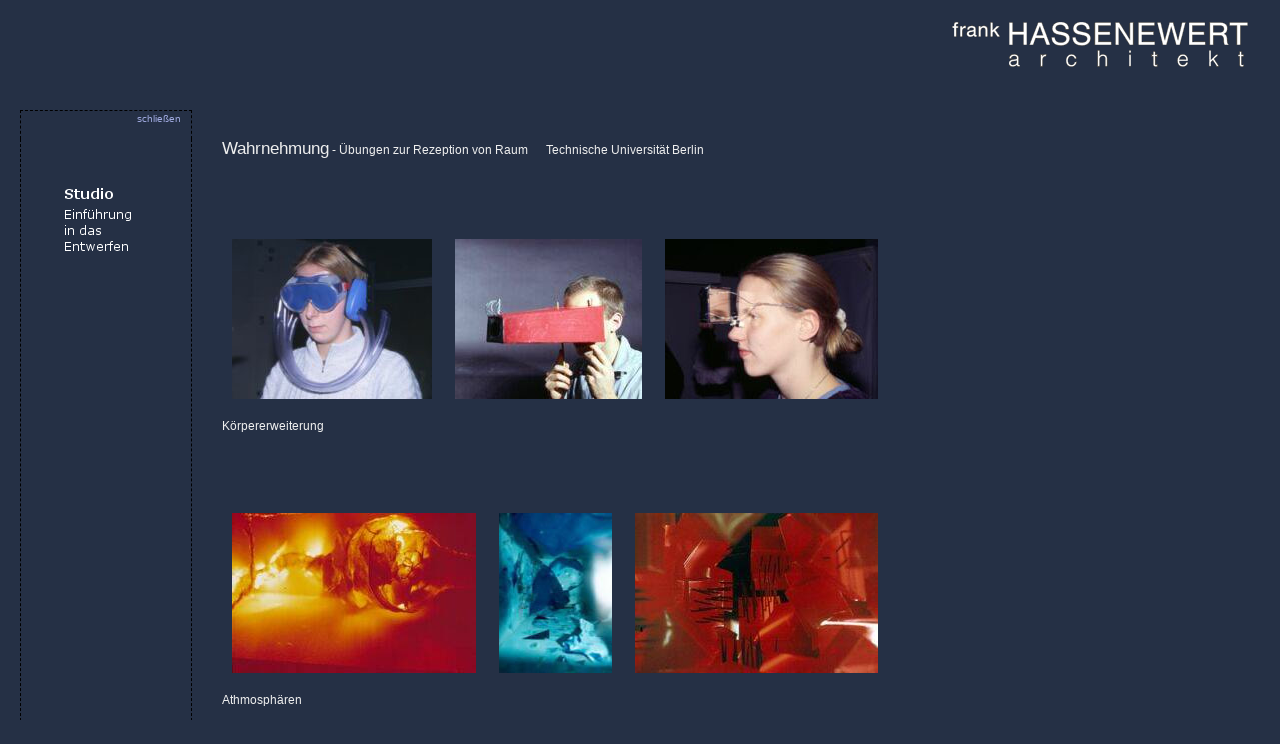

--- FILE ---
content_type: text/html
request_url: http://hassenewert.com/studio0_0.htm
body_size: 1195
content:
<!DOCTYPE HTML PUBLIC "-//W3C//DTD HTML 4.01//EN" "http://www.w3.org/TR/html4/strict.dtd">
<html>
<head>
<title>frank HASSENEWERT architekt - Wahrnehmung</title>
<meta name="author" content="frank hassenewert, ole trenner">
<meta name="keywords" content="architektur, architekt, technische, universit&auml;t, berlin, geb&auml;ude, haus, entwurf, assistent, lehre, projekt, studium, student, erfahrung, darstellung, l&ouml;sung, ausbau, innenarchitektur">
<link rel="stylesheet" href="css/frank.css" type="text/css">
<script language="Javascript" type="text/javascript">
<!--
  if (top.location!=self.location) top.location=self.location;
//-->
</script>
</head>
<body style="margin:20px">
  <table cellspacing="0" cellpadding="0" border="0">
    <tr>
      <td>&nbsp;</td>
      <td style="text-align:right">
        <a onClick="opener.location.href='blank.htm';window.close();return false" href="index.htm">
          <img src="bilder/titel.png" width="300" height="48" border="0" alt="">
        </a>
        <br><br><br><br>
      </td>
    </tr>
  </table>
  <table cellspacing="0" cellpadding="0" border="0">
    <tr>
      <td class="streifenoben">
        <small><a onClick="window.close()" href="#">schlie&szlig;en</a></small><img src="bilder/pixel.png" width="10" height="1" style="padding:0;margin:0"><br>
        <img style="padding:0px;margin:0px" src="bilder/pixel.png" width="170px" height="1">
      </td>
      <td width="100%">&nbsp;</td>
    </tr>
    <tr>
      <td class="streifen">
        <img src="bilder/menu/studio0.png" width="150" height="150" border="0" alt="">
      </td>
      <td class="popup">
        <div class="header1">
          <big>Wahrnehmung</big> - &Uuml;bungen zur Rezeption von Raum
          &nbsp;&nbsp;&nbsp;&nbsp;&nbsp;Technische Universit&auml;t Berlin
        </div>
        <img src="bilder/studio0/wahrnehmung/koerper/koerpererw.jpg" width="200" height="160" border="0" alt="">
        <img src="bilder/studio0/wahrnehmung/koerper/qa.jpg" width="187" height="160" border="0" alt="">
        <img src="bilder/studio0/wahrnehmung/koerper/uep.jpg" width="213" height="160" border="0" alt="">
        <div class="imagetitle">
          K&ouml;rpererweiterung
        </div>
        <img src="bilder/studio0/wahrnehmung/athmo/Bild31.jpg" width="244" height="160" border="0" alt="">
        <img src="bilder/studio0/wahrnehmung/athmo/athmosphaere.jpg" width="113" height="160" border="0" alt="">
        <img src="bilder/studio0/wahrnehmung/athmo/Bild29.jpg" width="243" height="160" border="0" alt="">
        <div class="imagetitle">
          Athmosph&auml;ren
        </div>
        <img src="bilder/studio0/wahrnehmung/linie_flaeche/dt.jpg" width="220" height="160" border="0" alt="">
        <img src="bilder/studio0/wahrnehmung/linie_flaeche/ed.jpg" width="249" height="160" border="0" alt="">
        <img src="bilder/studio0/wahrnehmung/linie_flaeche/gf.jpg" width="131" height="160" border="0" alt="">
        <div class="imagetitle">
          Linie/Fl&auml;che
        </div>
        <img src="bilder/studio0/wahrnehmung/volumen/ep.jpg" width="182" height="160" border="0" alt="">
        <img src="bilder/studio0/wahrnehmung/volumen/rs.jpg" width="225" height="160" border="0" alt="">
        <img src="bilder/studio0/wahrnehmung/volumen/vol01.jpg" width="193" height="160" border="0" alt="">
        <div class="imagetitle">
          Volumen
        </div>
      </td>
    </tr>
    <tr>
      <td class="streifenunten">
        <small><a onClick="window.close()" href="#">schlie&szlig;en</a></small><img src="bilder/pixel.png" width="10" height="1" style="padding:0;margin:0">
      </td>
      <td>&nbsp;</td>
    </tr>
   </table>
  </div>
</body>
</html>

--- FILE ---
content_type: text/css
request_url: http://hassenewert.com/css/frank.css
body_size: 5290
content:
/*  möglichst alle scrollbars sollen formatiert werden :) */
body, div, frame, object, td, table, tr         {
	scrollbar-base-color:#253045;
	scrollbar-3dlight-color:##253045;
	scrollbar-arrow-color:#ffffff;
	scrollbar-darkshadow-color:#253045;
	scrollbar-face-color:#253045;
	scrollbar-highlight-color:#707070;
	scrollbar-shadow-color:#707070;
	scrollbar-track-color:#253045;
}

/* standardformat für alle seiten */
body	{
	font-family:verdana,sans-serif;
	font-size:12px;
	color:#eeeeee;
	background-color:#253045;
	padding:0;
	margin:0;
	vertical-align:top;
}
	
/* standardformat für alle popuop-seiten (mit einzelbildern) */
body.popup        {
	font-family:verdana,sans-serif;
	font-size:12px;
	color:#eeeeee;
	background-color:#253045;
	padding:0;
	margin:15px;
	vertical-align:top;
}

body.popup img    {
	margin:0 0 10px 0;
}

/* normale abschnitte - mehr oder weniger eigenschaftslos */
div               {
	padding:0;
	margin:0;
}

/* Abschnitte in Projektvorstellungen, die horizontale Scrollbalken enthalten sollen - var ist 20px höher (für Beschriftg.) */
div.streifen      {
	width:100%;
	height:175px;
	white-space:nowrap;
	overflow:scroll;
	overflow-y:hidden;
	overflow-x:scroll;
	padding:0px;
	margin:0px;
	vertical-align:top;
}

div.streifen_var  {
	width:100%;
	height:195px;
	white-space:nowrap;
	overflow:scroll;
	overflow-y:hidden;
	overflow-x:scroll;
	padding:0px;
	margin:0px;
	vertical-align:top;
}

/* Abschnitte zur Formatierung von PopUps bei Lehre und Theorie */
.header1          {
	padding-bottom:80px;
}

.imagetitle       {
	padding-top:20px;
	padding-bottom:80px;
}

/* Normale Tabelle */
table             {
	padding:0;
	margin:0;
	width:100%;
	/*border-collapse:collapse;*/ /*Style entfernt, da er die linke und obere Strichelkante des Teaserstreifens verhindert*/
	vertical-align:top;
}

/* Tabelle mit Scroll-Abschnitten soll nicht angepaßt werden bei Ein- und Ausblenden der
   Abschnitte - deshalb layout fixed... */
table.streifen    {
	padding:0px;
	margin:0px;
	table-layout:fixed;
	vertical-align:top;
}

/* normale Tabellenzelle */
td                {
	vertical-align:top;
	padding:0px;
	margin:0px;
	vertical-align:top;
}

/* oberste Tabellenzelle in Teaserstreifen - Rahmen oben und seitlich, Höhe+Breite fest */
td.streifenoben   {
	width:170px;
	height:15px;
	border:1px dashed #000000;
	border-width:1px 1px 0px 1px;
	text-align:right;
	vertical-align:top;
}

/* unterste Tabellenzelle in Teaserstreifen - siehe oben */
td.streifenunten  {
	width:170px;
	height:15px;
	border:1px dashed #000000;
	border-width:0px 1px 1px 1px;
	text-align:right;
	vertical-align:top;
	padding-top:0px;
	padding-bottom:2px;
}

/* nomale Tabellenzelle in Teaserstreifen - var ist 20px höher*/
td.streifen       {
	width:170px;
	height:190px;
	border:1px dashed #000000;
	border-width:0px 1px 0px 1px;
	vertical-align:top;
	padding-top:10px;
}

td.streifen_var   {
	width:170px;
	height:210px;
	border:1px dashed #000000;
	border-width:0px 1px 0px 1px;
	vertical-align:top;
	padding-top:10px;
}

/* normale Tabellenzelle *neben* Teaserstreifen */
td.streifenrechts {
	padding-left:10px;
	padding-top:10px;
	vertical-align:top;
}

/* Tabellenzelle für Inhalte in PopUps (Lehre, Theorie usw.) */
td.popup          {
	padding-left:30px;
	white-space:nowrap;
}

td.popup_t        {
	padding-left:30px;
}

td.popup_t img    {
	padding:0;
	margin:20px 0 20px 0;
}

/* Bilder mit Rand rechts und links */
img               {
	padding:0;
	margin:0 10px 0 10px;
	vertical-align:top;
}

/* Textabsätze (mit Rand) */
p                 {
	font-family:verdana,sans-serif;
	font-size:13px;
	color:#eeeeee;
	padding:10px;
	margin:0px;
}

/* Normale Links */
a                 {
	font-family:verdana,sans-serif;
	color:#a0aae0;
	text-decoration:none;
}

a:hover           {
	color:#eeeeee;
	text-decoration:underline;
}

/* Hauptmenülinks (Projekte, Lehre...) */
a.a1              {
	font-family:verdana,sans-serif;
	font-size:14px;
	color:#eeeeee;
	display:block;
	width:100px;
	text-align:center;
	padding:10px;
	margin:0px 0px 20px 10px;
	text-decoration:none;
	border:1px dashed #000000;
}

a.a1:hover        {
	color:#ffffff;
	background-color:#46506a;
	text-decoration:none;
}

/* Teaser, die kein Bild, sondern Text haben (Kontakt, Profil...) */
a.a2              {
	font-family:verdana,sans-serif;
	font-size:18px;color:#eeeeee;
	display:block; 
	width:150px; 
	text-align:center;
    padding:0px; 
	padding-top:64px;
	padding-bottom:65px;
	margin-top:0px;
	margin-right:10px;
	margin-left:10px;
	margin-bottom:20px;
	text-decoration:none;
	background-color:#253045;
}

a.a2:hover        {
	color:#ffffff;
	background-color:#46506a;
	text-decoration:none;
}

/* Platzhalter, um Teaserstreifen vertikal exakt platzieren zu können */
a.spacer          {
	font-family:verdana,sans-serif;
	font-size:14px;color:#253045;
	display:block;
	padding:10px;
	margin:0 0 20px 10px;
	width:10px;
	text-decoration:none;
	border:1px dashed #253045;
}

/* Fetten Text nicht umbrechen! */
b                 {
	white-space:nowrap;
}

/* "Kleine" Hilfsformate */
.border           {
	border:1px dashed #000000;
}

.right            {
	text-align:right;
}

.middle           {
	vertical-align:middle;
}

.nobreak          {
	white-space:nowrap;
}

big               {
	font-size:17px;
} 